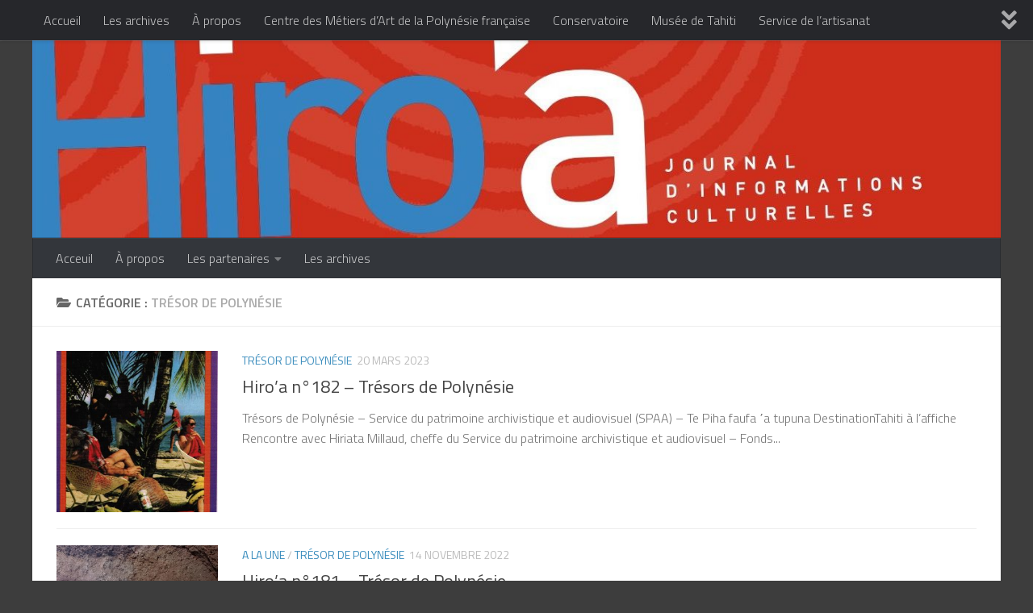

--- FILE ---
content_type: text/html; charset=UTF-8
request_url: https://www.hiroa.pf/category/tresor-de-polynesie/page/3/
body_size: 10382
content:
<!DOCTYPE html>
<html class="no-js" lang="fr-FR">
<head>
  <meta charset="UTF-8">
  <meta name="viewport" content="width=device-width, initial-scale=1.0">
  <link rel="profile" href="https://gmpg.org/xfn/11" />
  <link rel="pingback" href="https://www.hiroa.pf/xmlrpc.php">

  <title>Trésor de Polynésie &#8211; Page 3</title>
<meta name='robots' content='max-image-preview:large' />
<script>document.documentElement.className = document.documentElement.className.replace("no-js","js");</script>
<link rel='dns-prefetch' href='//www.hiroa.pf' />
<link rel='dns-prefetch' href='//secure.gravatar.com' />
<link rel='dns-prefetch' href='//s.w.org' />
<link rel='dns-prefetch' href='//v0.wordpress.com' />
<link rel="alternate" type="application/rss+xml" title=" &raquo; Flux" href="https://www.hiroa.pf/feed/" />
<link rel="alternate" type="application/rss+xml" title=" &raquo; Flux des commentaires" href="https://www.hiroa.pf/comments/feed/" />
<link id="hu-user-gfont" href="//fonts.googleapis.com/css?family=Titillium+Web:400,400italic,300italic,300,600&subset=latin,latin-ext" rel="stylesheet" type="text/css"><link rel="alternate" type="application/rss+xml" title=" &raquo; Flux de la catégorie Trésor de Polynésie" href="https://www.hiroa.pf/category/tresor-de-polynesie/feed/" />
<script>
window._wpemojiSettings = {"baseUrl":"https:\/\/s.w.org\/images\/core\/emoji\/14.0.0\/72x72\/","ext":".png","svgUrl":"https:\/\/s.w.org\/images\/core\/emoji\/14.0.0\/svg\/","svgExt":".svg","source":{"concatemoji":"https:\/\/www.hiroa.pf\/wp-includes\/js\/wp-emoji-release.min.js?ver=6.0.2"}};
/*! This file is auto-generated */
!function(e,a,t){var n,r,o,i=a.createElement("canvas"),p=i.getContext&&i.getContext("2d");function s(e,t){var a=String.fromCharCode,e=(p.clearRect(0,0,i.width,i.height),p.fillText(a.apply(this,e),0,0),i.toDataURL());return p.clearRect(0,0,i.width,i.height),p.fillText(a.apply(this,t),0,0),e===i.toDataURL()}function c(e){var t=a.createElement("script");t.src=e,t.defer=t.type="text/javascript",a.getElementsByTagName("head")[0].appendChild(t)}for(o=Array("flag","emoji"),t.supports={everything:!0,everythingExceptFlag:!0},r=0;r<o.length;r++)t.supports[o[r]]=function(e){if(!p||!p.fillText)return!1;switch(p.textBaseline="top",p.font="600 32px Arial",e){case"flag":return s([127987,65039,8205,9895,65039],[127987,65039,8203,9895,65039])?!1:!s([55356,56826,55356,56819],[55356,56826,8203,55356,56819])&&!s([55356,57332,56128,56423,56128,56418,56128,56421,56128,56430,56128,56423,56128,56447],[55356,57332,8203,56128,56423,8203,56128,56418,8203,56128,56421,8203,56128,56430,8203,56128,56423,8203,56128,56447]);case"emoji":return!s([129777,127995,8205,129778,127999],[129777,127995,8203,129778,127999])}return!1}(o[r]),t.supports.everything=t.supports.everything&&t.supports[o[r]],"flag"!==o[r]&&(t.supports.everythingExceptFlag=t.supports.everythingExceptFlag&&t.supports[o[r]]);t.supports.everythingExceptFlag=t.supports.everythingExceptFlag&&!t.supports.flag,t.DOMReady=!1,t.readyCallback=function(){t.DOMReady=!0},t.supports.everything||(n=function(){t.readyCallback()},a.addEventListener?(a.addEventListener("DOMContentLoaded",n,!1),e.addEventListener("load",n,!1)):(e.attachEvent("onload",n),a.attachEvent("onreadystatechange",function(){"complete"===a.readyState&&t.readyCallback()})),(e=t.source||{}).concatemoji?c(e.concatemoji):e.wpemoji&&e.twemoji&&(c(e.twemoji),c(e.wpemoji)))}(window,document,window._wpemojiSettings);
</script>
<style>
img.wp-smiley,
img.emoji {
	display: inline !important;
	border: none !important;
	box-shadow: none !important;
	height: 1em !important;
	width: 1em !important;
	margin: 0 0.07em !important;
	vertical-align: -0.1em !important;
	background: none !important;
	padding: 0 !important;
}
</style>
	<link rel='stylesheet' id='wp-block-library-css'  href='https://www.hiroa.pf/wp-includes/css/dist/block-library/style.min.css?ver=6.0.2' media='all' />
<style id='wp-block-library-inline-css'>
.has-text-align-justify{text-align:justify;}
</style>
<link rel='stylesheet' id='mediaelement-css'  href='https://www.hiroa.pf/wp-includes/js/mediaelement/mediaelementplayer-legacy.min.css?ver=4.2.16' media='all' />
<link rel='stylesheet' id='wp-mediaelement-css'  href='https://www.hiroa.pf/wp-includes/js/mediaelement/wp-mediaelement.min.css?ver=6.0.2' media='all' />
<style id='global-styles-inline-css'>
body{--wp--preset--color--black: #000000;--wp--preset--color--cyan-bluish-gray: #abb8c3;--wp--preset--color--white: #ffffff;--wp--preset--color--pale-pink: #f78da7;--wp--preset--color--vivid-red: #cf2e2e;--wp--preset--color--luminous-vivid-orange: #ff6900;--wp--preset--color--luminous-vivid-amber: #fcb900;--wp--preset--color--light-green-cyan: #7bdcb5;--wp--preset--color--vivid-green-cyan: #00d084;--wp--preset--color--pale-cyan-blue: #8ed1fc;--wp--preset--color--vivid-cyan-blue: #0693e3;--wp--preset--color--vivid-purple: #9b51e0;--wp--preset--gradient--vivid-cyan-blue-to-vivid-purple: linear-gradient(135deg,rgba(6,147,227,1) 0%,rgb(155,81,224) 100%);--wp--preset--gradient--light-green-cyan-to-vivid-green-cyan: linear-gradient(135deg,rgb(122,220,180) 0%,rgb(0,208,130) 100%);--wp--preset--gradient--luminous-vivid-amber-to-luminous-vivid-orange: linear-gradient(135deg,rgba(252,185,0,1) 0%,rgba(255,105,0,1) 100%);--wp--preset--gradient--luminous-vivid-orange-to-vivid-red: linear-gradient(135deg,rgba(255,105,0,1) 0%,rgb(207,46,46) 100%);--wp--preset--gradient--very-light-gray-to-cyan-bluish-gray: linear-gradient(135deg,rgb(238,238,238) 0%,rgb(169,184,195) 100%);--wp--preset--gradient--cool-to-warm-spectrum: linear-gradient(135deg,rgb(74,234,220) 0%,rgb(151,120,209) 20%,rgb(207,42,186) 40%,rgb(238,44,130) 60%,rgb(251,105,98) 80%,rgb(254,248,76) 100%);--wp--preset--gradient--blush-light-purple: linear-gradient(135deg,rgb(255,206,236) 0%,rgb(152,150,240) 100%);--wp--preset--gradient--blush-bordeaux: linear-gradient(135deg,rgb(254,205,165) 0%,rgb(254,45,45) 50%,rgb(107,0,62) 100%);--wp--preset--gradient--luminous-dusk: linear-gradient(135deg,rgb(255,203,112) 0%,rgb(199,81,192) 50%,rgb(65,88,208) 100%);--wp--preset--gradient--pale-ocean: linear-gradient(135deg,rgb(255,245,203) 0%,rgb(182,227,212) 50%,rgb(51,167,181) 100%);--wp--preset--gradient--electric-grass: linear-gradient(135deg,rgb(202,248,128) 0%,rgb(113,206,126) 100%);--wp--preset--gradient--midnight: linear-gradient(135deg,rgb(2,3,129) 0%,rgb(40,116,252) 100%);--wp--preset--duotone--dark-grayscale: url('#wp-duotone-dark-grayscale');--wp--preset--duotone--grayscale: url('#wp-duotone-grayscale');--wp--preset--duotone--purple-yellow: url('#wp-duotone-purple-yellow');--wp--preset--duotone--blue-red: url('#wp-duotone-blue-red');--wp--preset--duotone--midnight: url('#wp-duotone-midnight');--wp--preset--duotone--magenta-yellow: url('#wp-duotone-magenta-yellow');--wp--preset--duotone--purple-green: url('#wp-duotone-purple-green');--wp--preset--duotone--blue-orange: url('#wp-duotone-blue-orange');--wp--preset--font-size--small: 13px;--wp--preset--font-size--medium: 20px;--wp--preset--font-size--large: 36px;--wp--preset--font-size--x-large: 42px;}.has-black-color{color: var(--wp--preset--color--black) !important;}.has-cyan-bluish-gray-color{color: var(--wp--preset--color--cyan-bluish-gray) !important;}.has-white-color{color: var(--wp--preset--color--white) !important;}.has-pale-pink-color{color: var(--wp--preset--color--pale-pink) !important;}.has-vivid-red-color{color: var(--wp--preset--color--vivid-red) !important;}.has-luminous-vivid-orange-color{color: var(--wp--preset--color--luminous-vivid-orange) !important;}.has-luminous-vivid-amber-color{color: var(--wp--preset--color--luminous-vivid-amber) !important;}.has-light-green-cyan-color{color: var(--wp--preset--color--light-green-cyan) !important;}.has-vivid-green-cyan-color{color: var(--wp--preset--color--vivid-green-cyan) !important;}.has-pale-cyan-blue-color{color: var(--wp--preset--color--pale-cyan-blue) !important;}.has-vivid-cyan-blue-color{color: var(--wp--preset--color--vivid-cyan-blue) !important;}.has-vivid-purple-color{color: var(--wp--preset--color--vivid-purple) !important;}.has-black-background-color{background-color: var(--wp--preset--color--black) !important;}.has-cyan-bluish-gray-background-color{background-color: var(--wp--preset--color--cyan-bluish-gray) !important;}.has-white-background-color{background-color: var(--wp--preset--color--white) !important;}.has-pale-pink-background-color{background-color: var(--wp--preset--color--pale-pink) !important;}.has-vivid-red-background-color{background-color: var(--wp--preset--color--vivid-red) !important;}.has-luminous-vivid-orange-background-color{background-color: var(--wp--preset--color--luminous-vivid-orange) !important;}.has-luminous-vivid-amber-background-color{background-color: var(--wp--preset--color--luminous-vivid-amber) !important;}.has-light-green-cyan-background-color{background-color: var(--wp--preset--color--light-green-cyan) !important;}.has-vivid-green-cyan-background-color{background-color: var(--wp--preset--color--vivid-green-cyan) !important;}.has-pale-cyan-blue-background-color{background-color: var(--wp--preset--color--pale-cyan-blue) !important;}.has-vivid-cyan-blue-background-color{background-color: var(--wp--preset--color--vivid-cyan-blue) !important;}.has-vivid-purple-background-color{background-color: var(--wp--preset--color--vivid-purple) !important;}.has-black-border-color{border-color: var(--wp--preset--color--black) !important;}.has-cyan-bluish-gray-border-color{border-color: var(--wp--preset--color--cyan-bluish-gray) !important;}.has-white-border-color{border-color: var(--wp--preset--color--white) !important;}.has-pale-pink-border-color{border-color: var(--wp--preset--color--pale-pink) !important;}.has-vivid-red-border-color{border-color: var(--wp--preset--color--vivid-red) !important;}.has-luminous-vivid-orange-border-color{border-color: var(--wp--preset--color--luminous-vivid-orange) !important;}.has-luminous-vivid-amber-border-color{border-color: var(--wp--preset--color--luminous-vivid-amber) !important;}.has-light-green-cyan-border-color{border-color: var(--wp--preset--color--light-green-cyan) !important;}.has-vivid-green-cyan-border-color{border-color: var(--wp--preset--color--vivid-green-cyan) !important;}.has-pale-cyan-blue-border-color{border-color: var(--wp--preset--color--pale-cyan-blue) !important;}.has-vivid-cyan-blue-border-color{border-color: var(--wp--preset--color--vivid-cyan-blue) !important;}.has-vivid-purple-border-color{border-color: var(--wp--preset--color--vivid-purple) !important;}.has-vivid-cyan-blue-to-vivid-purple-gradient-background{background: var(--wp--preset--gradient--vivid-cyan-blue-to-vivid-purple) !important;}.has-light-green-cyan-to-vivid-green-cyan-gradient-background{background: var(--wp--preset--gradient--light-green-cyan-to-vivid-green-cyan) !important;}.has-luminous-vivid-amber-to-luminous-vivid-orange-gradient-background{background: var(--wp--preset--gradient--luminous-vivid-amber-to-luminous-vivid-orange) !important;}.has-luminous-vivid-orange-to-vivid-red-gradient-background{background: var(--wp--preset--gradient--luminous-vivid-orange-to-vivid-red) !important;}.has-very-light-gray-to-cyan-bluish-gray-gradient-background{background: var(--wp--preset--gradient--very-light-gray-to-cyan-bluish-gray) !important;}.has-cool-to-warm-spectrum-gradient-background{background: var(--wp--preset--gradient--cool-to-warm-spectrum) !important;}.has-blush-light-purple-gradient-background{background: var(--wp--preset--gradient--blush-light-purple) !important;}.has-blush-bordeaux-gradient-background{background: var(--wp--preset--gradient--blush-bordeaux) !important;}.has-luminous-dusk-gradient-background{background: var(--wp--preset--gradient--luminous-dusk) !important;}.has-pale-ocean-gradient-background{background: var(--wp--preset--gradient--pale-ocean) !important;}.has-electric-grass-gradient-background{background: var(--wp--preset--gradient--electric-grass) !important;}.has-midnight-gradient-background{background: var(--wp--preset--gradient--midnight) !important;}.has-small-font-size{font-size: var(--wp--preset--font-size--small) !important;}.has-medium-font-size{font-size: var(--wp--preset--font-size--medium) !important;}.has-large-font-size{font-size: var(--wp--preset--font-size--large) !important;}.has-x-large-font-size{font-size: var(--wp--preset--font-size--x-large) !important;}
</style>
<link rel='stylesheet' id='hueman-main-style-css'  href='https://www.hiroa.pf/wp-content/themes/hueman/assets/front/css/main.min.css?ver=3.7.23' media='all' />
<style id='hueman-main-style-inline-css'>
body { font-family:'Titillium Web', Arial, sans-serif;font-size:1.00rem }@media only screen and (min-width: 720px) {
        .nav > li { font-size:1.00rem; }
      }.container-inner { max-width: 1200px; }.sidebar .widget { padding-left: 20px; padding-right: 20px; padding-top: 20px; }::selection { background-color: #3b8dbd; }
::-moz-selection { background-color: #3b8dbd; }a,a>span.hu-external::after,.themeform label .required,#flexslider-featured .flex-direction-nav .flex-next:hover,#flexslider-featured .flex-direction-nav .flex-prev:hover,.post-hover:hover .post-title a,.post-title a:hover,.sidebar.s1 .post-nav li a:hover i,.content .post-nav li a:hover i,.post-related a:hover,.sidebar.s1 .widget_rss ul li a,#footer .widget_rss ul li a,.sidebar.s1 .widget_calendar a,#footer .widget_calendar a,.sidebar.s1 .alx-tab .tab-item-category a,.sidebar.s1 .alx-posts .post-item-category a,.sidebar.s1 .alx-tab li:hover .tab-item-title a,.sidebar.s1 .alx-tab li:hover .tab-item-comment a,.sidebar.s1 .alx-posts li:hover .post-item-title a,#footer .alx-tab .tab-item-category a,#footer .alx-posts .post-item-category a,#footer .alx-tab li:hover .tab-item-title a,#footer .alx-tab li:hover .tab-item-comment a,#footer .alx-posts li:hover .post-item-title a,.comment-tabs li.active a,.comment-awaiting-moderation,.child-menu a:hover,.child-menu .current_page_item > a,.wp-pagenavi a{ color: #3b8dbd; }input[type="submit"],.themeform button[type="submit"],.sidebar.s1 .sidebar-top,.sidebar.s1 .sidebar-toggle,#flexslider-featured .flex-control-nav li a.flex-active,.post-tags a:hover,.sidebar.s1 .widget_calendar caption,#footer .widget_calendar caption,.author-bio .bio-avatar:after,.commentlist li.bypostauthor > .comment-body:after,.commentlist li.comment-author-admin > .comment-body:after{ background-color: #3b8dbd; }.post-format .format-container { border-color: #3b8dbd; }.sidebar.s1 .alx-tabs-nav li.active a,#footer .alx-tabs-nav li.active a,.comment-tabs li.active a,.wp-pagenavi a:hover,.wp-pagenavi a:active,.wp-pagenavi span.current{ border-bottom-color: #3b8dbd!important; }.sidebar.s2 .post-nav li a:hover i,
.sidebar.s2 .widget_rss ul li a,
.sidebar.s2 .widget_calendar a,
.sidebar.s2 .alx-tab .tab-item-category a,
.sidebar.s2 .alx-posts .post-item-category a,
.sidebar.s2 .alx-tab li:hover .tab-item-title a,
.sidebar.s2 .alx-tab li:hover .tab-item-comment a,
.sidebar.s2 .alx-posts li:hover .post-item-title a { color: #82b965; }
.sidebar.s2 .sidebar-top,.sidebar.s2 .sidebar-toggle,.post-comments,.jp-play-bar,.jp-volume-bar-value,.sidebar.s2 .widget_calendar caption{ background-color: #82b965; }.sidebar.s2 .alx-tabs-nav li.active a { border-bottom-color: #82b965; }
.post-comments::before { border-right-color: #82b965; }
      .search-expand,
              #nav-topbar.nav-container { background-color: #26272b}@media only screen and (min-width: 720px) {
                #nav-topbar .nav ul { background-color: #26272b; }
              }.is-scrolled #header .nav-container.desktop-sticky,
              .is-scrolled #header .search-expand { background-color: #26272b; background-color: rgba(38,39,43,0.90) }.is-scrolled .topbar-transparent #nav-topbar.desktop-sticky .nav ul { background-color: #26272b; background-color: rgba(38,39,43,0.95) }#header { background-color: #3d3d3d; }
@media only screen and (min-width: 720px) {
  #nav-header .nav ul { background-color: #3d3d3d; }
}
        #header #nav-mobile { background-color: #33363b; }.is-scrolled #header #nav-mobile { background-color: #33363b; background-color: rgba(51,54,59,0.90) }#nav-header.nav-container, #main-header-search .search-expand { background-color: #33363b; }
@media only screen and (min-width: 720px) {
  #nav-header .nav ul { background-color: #33363b; }
}
        #footer-bottom { background-color: #b9d6a4; }body { background-color: #3d3d3d; }
</style>
<link rel='stylesheet' id='hueman-font-awesome-css'  href='https://www.hiroa.pf/wp-content/themes/hueman/assets/front/css/font-awesome.min.css?ver=3.7.23' media='all' />
<link rel='stylesheet' id='jetpack_css-css'  href='https://www.hiroa.pf/wp-content/plugins/jetpack/css/jetpack.css?ver=11.4' media='all' />
<script type="text/javascript">
		var obHost ="https://www.hiroa.pf/";
		</script><script src='https://www.hiroa.pf/wp-content/plugins/wp-pipes/assets/js/call_pipe.js?ver=6.0.2' id='my_custom_script-js'></script>
<script src='https://www.hiroa.pf/wp-includes/js/jquery/jquery.min.js?ver=3.6.0' id='jquery-core-js'></script>
<script src='https://www.hiroa.pf/wp-includes/js/jquery/jquery-migrate.min.js?ver=3.3.2' id='jquery-migrate-js'></script>
<link rel="https://api.w.org/" href="https://www.hiroa.pf/wp-json/" /><link rel="alternate" type="application/json" href="https://www.hiroa.pf/wp-json/wp/v2/categories/176" /><link rel="EditURI" type="application/rsd+xml" title="RSD" href="https://www.hiroa.pf/xmlrpc.php?rsd" />
<link rel="wlwmanifest" type="application/wlwmanifest+xml" href="https://www.hiroa.pf/wp-includes/wlwmanifest.xml" /> 
<meta name="generator" content="WordPress 6.0.2" />

		<!-- GA Google Analytics @ https://m0n.co/ga -->
		<script>
			(function(i,s,o,g,r,a,m){i['GoogleAnalyticsObject']=r;i[r]=i[r]||function(){
			(i[r].q=i[r].q||[]).push(arguments)},i[r].l=1*new Date();a=s.createElement(o),
			m=s.getElementsByTagName(o)[0];a.async=1;a.src=g;m.parentNode.insertBefore(a,m)
			})(window,document,'script','https://www.google-analytics.com/analytics.js','ga');
			ga('create', 'UA-84536304-3', 'auto');
			ga('send', 'pageview');
		</script>

	<style>img#wpstats{display:none}</style>
	    <link rel="preload" as="font" type="font/woff2" href="https://www.hiroa.pf/wp-content/themes/hueman/assets/front/webfonts/fa-brands-400.woff2?v=5.15.2" crossorigin="anonymous"/>
    <link rel="preload" as="font" type="font/woff2" href="https://www.hiroa.pf/wp-content/themes/hueman/assets/front/webfonts/fa-regular-400.woff2?v=5.15.2" crossorigin="anonymous"/>
    <link rel="preload" as="font" type="font/woff2" href="https://www.hiroa.pf/wp-content/themes/hueman/assets/front/webfonts/fa-solid-900.woff2?v=5.15.2" crossorigin="anonymous"/>
  <!--[if lt IE 9]>
<script src="https://www.hiroa.pf/wp-content/themes/hueman/assets/front/js/ie/html5shiv-printshiv.min.js"></script>
<script src="https://www.hiroa.pf/wp-content/themes/hueman/assets/front/js/ie/selectivizr.js"></script>
<![endif]-->

<!-- Jetpack Open Graph Tags -->
<meta property="og:type" content="website" />
<meta property="og:title" content="Trésor de Polynésie &#8211; Page 3" />
<meta property="og:url" content="https://www.hiroa.pf/category/tresor-de-polynesie/" />
<meta property="og:image" content="https://www.hiroa.pf/wp-content/uploads/2018/11/cropped-Couv-HIROA-N134-512x512.jpg" />
<meta property="og:image:width" content="512" />
<meta property="og:image:height" content="512" />
<meta property="og:image:alt" content="" />
<meta property="og:locale" content="fr_FR" />

<!-- End Jetpack Open Graph Tags -->
<link rel="icon" href="https://www.hiroa.pf/wp-content/uploads/2018/11/cropped-Couv-HIROA-N134-512x512-150x150.jpg" sizes="32x32" />
<link rel="icon" href="https://www.hiroa.pf/wp-content/uploads/2018/11/cropped-Couv-HIROA-N134-512x512-300x300.jpg" sizes="192x192" />
<link rel="apple-touch-icon" href="https://www.hiroa.pf/wp-content/uploads/2018/11/cropped-Couv-HIROA-N134-512x512-300x300.jpg" />
<meta name="msapplication-TileImage" content="https://www.hiroa.pf/wp-content/uploads/2018/11/cropped-Couv-HIROA-N134-512x512-300x300.jpg" />
</head>

<body class="archive paged category category-tresor-de-polynesie category-176 wp-embed-responsive paged-3 category-paged-3 col-1c full-width topbar-enabled header-desktop-sticky header-mobile-sticky hueman-3-7-23 chrome">
<svg xmlns="http://www.w3.org/2000/svg" viewBox="0 0 0 0" width="0" height="0" focusable="false" role="none" style="visibility: hidden; position: absolute; left: -9999px; overflow: hidden;" ><defs><filter id="wp-duotone-dark-grayscale"><feColorMatrix color-interpolation-filters="sRGB" type="matrix" values=" .299 .587 .114 0 0 .299 .587 .114 0 0 .299 .587 .114 0 0 .299 .587 .114 0 0 " /><feComponentTransfer color-interpolation-filters="sRGB" ><feFuncR type="table" tableValues="0 0.49803921568627" /><feFuncG type="table" tableValues="0 0.49803921568627" /><feFuncB type="table" tableValues="0 0.49803921568627" /><feFuncA type="table" tableValues="1 1" /></feComponentTransfer><feComposite in2="SourceGraphic" operator="in" /></filter></defs></svg><svg xmlns="http://www.w3.org/2000/svg" viewBox="0 0 0 0" width="0" height="0" focusable="false" role="none" style="visibility: hidden; position: absolute; left: -9999px; overflow: hidden;" ><defs><filter id="wp-duotone-grayscale"><feColorMatrix color-interpolation-filters="sRGB" type="matrix" values=" .299 .587 .114 0 0 .299 .587 .114 0 0 .299 .587 .114 0 0 .299 .587 .114 0 0 " /><feComponentTransfer color-interpolation-filters="sRGB" ><feFuncR type="table" tableValues="0 1" /><feFuncG type="table" tableValues="0 1" /><feFuncB type="table" tableValues="0 1" /><feFuncA type="table" tableValues="1 1" /></feComponentTransfer><feComposite in2="SourceGraphic" operator="in" /></filter></defs></svg><svg xmlns="http://www.w3.org/2000/svg" viewBox="0 0 0 0" width="0" height="0" focusable="false" role="none" style="visibility: hidden; position: absolute; left: -9999px; overflow: hidden;" ><defs><filter id="wp-duotone-purple-yellow"><feColorMatrix color-interpolation-filters="sRGB" type="matrix" values=" .299 .587 .114 0 0 .299 .587 .114 0 0 .299 .587 .114 0 0 .299 .587 .114 0 0 " /><feComponentTransfer color-interpolation-filters="sRGB" ><feFuncR type="table" tableValues="0.54901960784314 0.98823529411765" /><feFuncG type="table" tableValues="0 1" /><feFuncB type="table" tableValues="0.71764705882353 0.25490196078431" /><feFuncA type="table" tableValues="1 1" /></feComponentTransfer><feComposite in2="SourceGraphic" operator="in" /></filter></defs></svg><svg xmlns="http://www.w3.org/2000/svg" viewBox="0 0 0 0" width="0" height="0" focusable="false" role="none" style="visibility: hidden; position: absolute; left: -9999px; overflow: hidden;" ><defs><filter id="wp-duotone-blue-red"><feColorMatrix color-interpolation-filters="sRGB" type="matrix" values=" .299 .587 .114 0 0 .299 .587 .114 0 0 .299 .587 .114 0 0 .299 .587 .114 0 0 " /><feComponentTransfer color-interpolation-filters="sRGB" ><feFuncR type="table" tableValues="0 1" /><feFuncG type="table" tableValues="0 0.27843137254902" /><feFuncB type="table" tableValues="0.5921568627451 0.27843137254902" /><feFuncA type="table" tableValues="1 1" /></feComponentTransfer><feComposite in2="SourceGraphic" operator="in" /></filter></defs></svg><svg xmlns="http://www.w3.org/2000/svg" viewBox="0 0 0 0" width="0" height="0" focusable="false" role="none" style="visibility: hidden; position: absolute; left: -9999px; overflow: hidden;" ><defs><filter id="wp-duotone-midnight"><feColorMatrix color-interpolation-filters="sRGB" type="matrix" values=" .299 .587 .114 0 0 .299 .587 .114 0 0 .299 .587 .114 0 0 .299 .587 .114 0 0 " /><feComponentTransfer color-interpolation-filters="sRGB" ><feFuncR type="table" tableValues="0 0" /><feFuncG type="table" tableValues="0 0.64705882352941" /><feFuncB type="table" tableValues="0 1" /><feFuncA type="table" tableValues="1 1" /></feComponentTransfer><feComposite in2="SourceGraphic" operator="in" /></filter></defs></svg><svg xmlns="http://www.w3.org/2000/svg" viewBox="0 0 0 0" width="0" height="0" focusable="false" role="none" style="visibility: hidden; position: absolute; left: -9999px; overflow: hidden;" ><defs><filter id="wp-duotone-magenta-yellow"><feColorMatrix color-interpolation-filters="sRGB" type="matrix" values=" .299 .587 .114 0 0 .299 .587 .114 0 0 .299 .587 .114 0 0 .299 .587 .114 0 0 " /><feComponentTransfer color-interpolation-filters="sRGB" ><feFuncR type="table" tableValues="0.78039215686275 1" /><feFuncG type="table" tableValues="0 0.94901960784314" /><feFuncB type="table" tableValues="0.35294117647059 0.47058823529412" /><feFuncA type="table" tableValues="1 1" /></feComponentTransfer><feComposite in2="SourceGraphic" operator="in" /></filter></defs></svg><svg xmlns="http://www.w3.org/2000/svg" viewBox="0 0 0 0" width="0" height="0" focusable="false" role="none" style="visibility: hidden; position: absolute; left: -9999px; overflow: hidden;" ><defs><filter id="wp-duotone-purple-green"><feColorMatrix color-interpolation-filters="sRGB" type="matrix" values=" .299 .587 .114 0 0 .299 .587 .114 0 0 .299 .587 .114 0 0 .299 .587 .114 0 0 " /><feComponentTransfer color-interpolation-filters="sRGB" ><feFuncR type="table" tableValues="0.65098039215686 0.40392156862745" /><feFuncG type="table" tableValues="0 1" /><feFuncB type="table" tableValues="0.44705882352941 0.4" /><feFuncA type="table" tableValues="1 1" /></feComponentTransfer><feComposite in2="SourceGraphic" operator="in" /></filter></defs></svg><svg xmlns="http://www.w3.org/2000/svg" viewBox="0 0 0 0" width="0" height="0" focusable="false" role="none" style="visibility: hidden; position: absolute; left: -9999px; overflow: hidden;" ><defs><filter id="wp-duotone-blue-orange"><feColorMatrix color-interpolation-filters="sRGB" type="matrix" values=" .299 .587 .114 0 0 .299 .587 .114 0 0 .299 .587 .114 0 0 .299 .587 .114 0 0 " /><feComponentTransfer color-interpolation-filters="sRGB" ><feFuncR type="table" tableValues="0.098039215686275 1" /><feFuncG type="table" tableValues="0 0.66274509803922" /><feFuncB type="table" tableValues="0.84705882352941 0.41960784313725" /><feFuncA type="table" tableValues="1 1" /></feComponentTransfer><feComposite in2="SourceGraphic" operator="in" /></filter></defs></svg><div id="wrapper">
  <a class="screen-reader-text skip-link" href="#content">Skip to content</a>
  
  <header id="header" class="main-menu-mobile-on one-mobile-menu main_menu header-ads-desktop  topbar-transparent has-header-img">
        <nav class="nav-container group mobile-menu mobile-sticky " id="nav-mobile" data-menu-id="header-1">
  <div class="mobile-title-logo-in-header"></div>
        
                    <!-- <div class="ham__navbar-toggler collapsed" aria-expanded="false">
          <div class="ham__navbar-span-wrapper">
            <span class="ham-toggler-menu__span"></span>
          </div>
        </div> -->
        <button class="ham__navbar-toggler-two collapsed" title="Menu" aria-expanded="false">
          <span class="ham__navbar-span-wrapper">
            <span class="line line-1"></span>
            <span class="line line-2"></span>
            <span class="line line-3"></span>
          </span>
        </button>
            
      <div class="nav-text"></div>
      <div class="nav-wrap container">
                  <ul class="nav container-inner group mobile-search">
                            <li>
                  <form role="search" method="get" class="search-form" action="https://www.hiroa.pf/">
				<label>
					<span class="screen-reader-text">Rechercher :</span>
					<input type="search" class="search-field" placeholder="Rechercher…" value="" name="s" />
				</label>
				<input type="submit" class="search-submit" value="Rechercher" />
			</form>                </li>
                      </ul>
                <ul id="menu-principal" class="nav container-inner group"><li id="menu-item-13250" class="menu-item menu-item-type-custom menu-item-object-custom menu-item-home menu-item-13250"><a href="https://www.hiroa.pf/">Acceuil</a></li>
<li id="menu-item-13248" class="menu-item menu-item-type-post_type menu-item-object-page menu-item-13248"><a href="https://www.hiroa.pf/a-propos/">À propos</a></li>
<li id="menu-item-13249" class="menu-item menu-item-type-custom menu-item-object-custom menu-item-home menu-item-has-children menu-item-13249"><a href="https://www.hiroa.pf/">Les partenaires</a>
<ul class="sub-menu">
	<li id="menu-item-13247" class="menu-item menu-item-type-post_type menu-item-object-page menu-item-13247"><a href="https://www.hiroa.pf/centre-des-metiers-dart/">Centre des Métiers d&rsquo;Art</a></li>
	<li id="menu-item-13246" class="menu-item menu-item-type-post_type menu-item-object-page menu-item-13246"><a href="https://www.hiroa.pf/conservatoire/">Conservatoire</a></li>
	<li id="menu-item-13245" class="menu-item menu-item-type-post_type menu-item-object-page menu-item-13245"><a href="https://www.hiroa.pf/musee-de-tahiti/">Musée de Tahiti</a></li>
	<li id="menu-item-13242" class="menu-item menu-item-type-post_type menu-item-object-page menu-item-13242"><a href="https://www.hiroa.pf/service-de-lartisanat/">Service de l&rsquo;Artisanat</a></li>
	<li id="menu-item-13244" class="menu-item menu-item-type-post_type menu-item-object-page menu-item-13244"><a href="https://www.hiroa.pf/direction-de-la-culture/">Direction de la Culture</a></li>
	<li id="menu-item-13241" class="menu-item menu-item-type-post_type menu-item-object-page menu-item-13241"><a href="https://www.hiroa.pf/service-du-patrimoine/">Service du Patrimoine Archivistique et Audiovisuel</a></li>
	<li id="menu-item-13243" class="menu-item menu-item-type-post_type menu-item-object-page menu-item-13243"><a href="https://www.hiroa.pf/tftn/">Maison de la Culture</a></li>
</ul>
</li>
<li id="menu-item-13394" class="menu-item menu-item-type-custom menu-item-object-custom menu-item-13394"><a href="https://www.hiroa.pf/les-archives-2/">Les archives</a></li>
</ul>      </div>
</nav><!--/#nav-topbar-->  
        <nav class="nav-container group desktop-menu desktop-sticky " id="nav-topbar" data-menu-id="header-2">
    <div class="nav-text"></div>
  <div class="topbar-toggle-down">
    <i class="fas fa-angle-double-down" aria-hidden="true" data-toggle="down" title="Agrandir le menu"></i>
    <i class="fas fa-angle-double-up" aria-hidden="true" data-toggle="up" title="Réduire le menu"></i>
  </div>
  <div class="nav-wrap container">
    <ul class="nav container-inner group"><li ><a href="https://www.hiroa.pf/">Accueil</a></li><li class="page_item page-item-13691"><a href="https://www.hiroa.pf/les-archives-2/">Les archives</a></li><li class="page_item page-item-2"><a href="https://www.hiroa.pf/a-propos/">À propos</a></li><li class="page_item page-item-137"><a href="https://www.hiroa.pf/centre-des-metiers-dart/">Centre des Métiers d&rsquo;Art de la Polynésie française</a></li><li class="page_item page-item-140"><a href="https://www.hiroa.pf/conservatoire/">Conservatoire</a></li><li class="page_item page-item-144"><a href="https://www.hiroa.pf/musee-de-tahiti/">Musée de Tahiti</a></li><li class="page_item page-item-3354"><a href="https://www.hiroa.pf/service-de-lartisanat/">Service de l&rsquo;artisanat</a></li><li class="page_item page-item-145"><a href="https://www.hiroa.pf/direction-de-la-culture/">Direction de la culture</a></li><li class="page_item page-item-10140"><a href="https://www.hiroa.pf/service-du-patrimoine/">Service du Patrimoine Archivistique et Audiovisuel</a></li><li class="page_item page-item-147"><a href="https://www.hiroa.pf/tftn/">Te Fare Tauhiti Nui</a></li></ul>  </div>
      <div id="topbar-header-search" class="container">
      <div class="container-inner">
        <button class="toggle-search"><i class="fas fa-search"></i></button>
        <div class="search-expand">
          <div class="search-expand-inner"><form role="search" method="get" class="search-form" action="https://www.hiroa.pf/">
				<label>
					<span class="screen-reader-text">Rechercher :</span>
					<input type="search" class="search-field" placeholder="Rechercher…" value="" name="s" />
				</label>
				<input type="submit" class="search-submit" value="Rechercher" />
			</form></div>
        </div>
      </div><!--/.container-inner-->
    </div><!--/.container-->
  
</nav><!--/#nav-topbar-->  
  <div class="container group">
        <div class="container-inner">

                <div id="header-image-wrap">
              <div class="group hu-pad central-header-zone">
                                                          <div id="header-widgets">
                                                </div><!--/#header-ads-->
                                </div>

              <a href="https://www.hiroa.pf/" rel="home"><img src="https://www.hiroa.pf/wp-content/uploads/2024/01/cropped-Capture-décran-2024-01-19-à-10.24.51.jpg" width="1326" height="269" alt="" class="new-site-image" srcset="https://www.hiroa.pf/wp-content/uploads/2024/01/cropped-Capture-décran-2024-01-19-à-10.24.51.jpg 1326w, https://www.hiroa.pf/wp-content/uploads/2024/01/cropped-Capture-décran-2024-01-19-à-10.24.51-300x61.jpg 300w, https://www.hiroa.pf/wp-content/uploads/2024/01/cropped-Capture-décran-2024-01-19-à-10.24.51-1024x208.jpg 1024w, https://www.hiroa.pf/wp-content/uploads/2024/01/cropped-Capture-décran-2024-01-19-à-10.24.51-768x156.jpg 768w, https://www.hiroa.pf/wp-content/uploads/2024/01/cropped-Capture-décran-2024-01-19-à-10.24.51-1320x269.jpg 1320w" sizes="(max-width: 1326px) 100vw, 1326px" /></a>          </div>
      
                <nav class="nav-container group desktop-menu " id="nav-header" data-menu-id="header-3">
    <div class="nav-text"><!-- put your mobile menu text here --></div>

  <div class="nav-wrap container">
        <ul id="menu-principal-1" class="nav container-inner group"><li class="menu-item menu-item-type-custom menu-item-object-custom menu-item-home menu-item-13250"><a href="https://www.hiroa.pf/">Acceuil</a></li>
<li class="menu-item menu-item-type-post_type menu-item-object-page menu-item-13248"><a href="https://www.hiroa.pf/a-propos/">À propos</a></li>
<li class="menu-item menu-item-type-custom menu-item-object-custom menu-item-home menu-item-has-children menu-item-13249"><a href="https://www.hiroa.pf/">Les partenaires</a>
<ul class="sub-menu">
	<li class="menu-item menu-item-type-post_type menu-item-object-page menu-item-13247"><a href="https://www.hiroa.pf/centre-des-metiers-dart/">Centre des Métiers d&rsquo;Art</a></li>
	<li class="menu-item menu-item-type-post_type menu-item-object-page menu-item-13246"><a href="https://www.hiroa.pf/conservatoire/">Conservatoire</a></li>
	<li class="menu-item menu-item-type-post_type menu-item-object-page menu-item-13245"><a href="https://www.hiroa.pf/musee-de-tahiti/">Musée de Tahiti</a></li>
	<li class="menu-item menu-item-type-post_type menu-item-object-page menu-item-13242"><a href="https://www.hiroa.pf/service-de-lartisanat/">Service de l&rsquo;Artisanat</a></li>
	<li class="menu-item menu-item-type-post_type menu-item-object-page menu-item-13244"><a href="https://www.hiroa.pf/direction-de-la-culture/">Direction de la Culture</a></li>
	<li class="menu-item menu-item-type-post_type menu-item-object-page menu-item-13241"><a href="https://www.hiroa.pf/service-du-patrimoine/">Service du Patrimoine Archivistique et Audiovisuel</a></li>
	<li class="menu-item menu-item-type-post_type menu-item-object-page menu-item-13243"><a href="https://www.hiroa.pf/tftn/">Maison de la Culture</a></li>
</ul>
</li>
<li class="menu-item menu-item-type-custom menu-item-object-custom menu-item-13394"><a href="https://www.hiroa.pf/les-archives-2/">Les archives</a></li>
</ul>  </div>
</nav><!--/#nav-header-->      
    </div><!--/.container-inner-->
      </div><!--/.container-->

</header><!--/#header-->
  
  <div class="container" id="page">
    <div class="container-inner">
            <div class="main">
        <div class="main-inner group">
          
              <main class="content" id="content">
              <div class="page-title hu-pad group">
          	    		<h1><i class="fas fa-folder-open"></i>Catégorie : <span>Trésor de Polynésie </span></h1>
    	
    </div><!--/.page-title-->
          <div class="hu-pad group">
            
  <div id="grid-wrapper" class="post-list-standard">
          <article id="post-16070" class="group post-standard grid-item excerpt post-16070 post type-post status-publish format-standard has-post-thumbnail hentry category-tresor-de-polynesie">
	<div class="post-inner post-hover">
      		<div class="post-thumbnail">
  			<a href="https://www.hiroa.pf/2023/03/hiroa-n182-tresors-de-polynesie/">
            				<img  width="320" height="320"  src="[data-uri]" data-src="https://www.hiroa.pf/wp-content/uploads/2023/03/2_Air-New-Zealand-320x320.jpg"  class="attachment-thumb-standard size-thumb-standard wp-post-image" alt="" data-srcset="https://www.hiroa.pf/wp-content/uploads/2023/03/2_Air-New-Zealand-320x320.jpg 320w, https://www.hiroa.pf/wp-content/uploads/2023/03/2_Air-New-Zealand-150x150.jpg 150w, https://www.hiroa.pf/wp-content/uploads/2023/03/2_Air-New-Zealand-80x80.jpg 80w" data-sizes="(max-width: 320px) 100vw, 320px" />  				  				  				  			</a>
  			  		</div><!--/.post-thumbnail-->
    		<div class="post-content">
        			<div class="post-meta group">
                      <p class="post-category"><a href="https://www.hiroa.pf/category/tresor-de-polynesie/" rel="category tag">Trésor de Polynésie</a></p>
                                <p class="post-date">
  <time class="published updated" datetime="2023-03-20 08:03:19">20 mars 2023</time>
</p>

            			</div><!--/.post-meta-->
      			<h2 class="post-title entry-title">
				<a href="https://www.hiroa.pf/2023/03/hiroa-n182-tresors-de-polynesie/" rel="bookmark">Hiro’a n°182 &#8211; Trésors de Polynésie</a>
			</h2><!--/.post-title-->
      			<div class="entry excerpt entry-summary">
				<p>Trésors de Polynésie &#8211; Service du patrimoine archivistique et audiovisuel (SPAA) – Te Piha faufa ΄a tupuna DestinationTahiti à l’affiche Rencontre avec Hiriata Millaud, cheffe du Service du patrimoine archivistique et audiovisuel – Fonds&#46;&#46;&#46;</p>
			</div><!--/.entry-->
			
		</div><!--/.post-content-->

	</div><!--/.post-inner-->
</article><!--/.post-->
          <article id="post-15982" class="group post-standard grid-item excerpt post-15982 post type-post status-publish format-standard has-post-thumbnail hentry category-a_la_une category-tresor-de-polynesie">
	<div class="post-inner post-hover">
      		<div class="post-thumbnail">
  			<a href="https://www.hiroa.pf/2022/11/hiroa-n181-tresor-de-polynesie/">
            				<img  width="320" height="320"  src="[data-uri]" data-src="https://www.hiroa.pf/wp-content/uploads/2022/11/Anaïs-Gailhbaud-main-copie-320x320.jpg"  class="attachment-thumb-standard size-thumb-standard wp-post-image" alt="" loading="lazy" data-srcset="https://www.hiroa.pf/wp-content/uploads/2022/11/Anaïs-Gailhbaud-main-copie-320x320.jpg 320w, https://www.hiroa.pf/wp-content/uploads/2022/11/Anaïs-Gailhbaud-main-copie-150x150.jpg 150w, https://www.hiroa.pf/wp-content/uploads/2022/11/Anaïs-Gailhbaud-main-copie-80x80.jpg 80w" data-sizes="(max-width: 320px) 100vw, 320px" />  				  				  				  			</a>
  			  		</div><!--/.post-thumbnail-->
    		<div class="post-content">
        			<div class="post-meta group">
                      <p class="post-category"><a href="https://www.hiroa.pf/category/a_la_une/" rel="category tag">A La Une</a> / <a href="https://www.hiroa.pf/category/tresor-de-polynesie/" rel="category tag">Trésor de Polynésie</a></p>
                                <p class="post-date">
  <time class="published updated" datetime="2022-11-14 09:14:30">14 novembre 2022</time>
</p>

            			</div><!--/.post-meta-->
      			<h2 class="post-title entry-title">
				<a href="https://www.hiroa.pf/2022/11/hiroa-n181-tresor-de-polynesie/" rel="bookmark">Hiro’a n°181 – Trésor de Polynésie</a>
			</h2><!--/.post-title-->
      			<div class="entry excerpt entry-summary">
				<p>&#8211; Musée de Tahiti et des îles (MTI) – Fare Manaha Rencontre avec Tamara Maric, conservatrice au Musée de Tahiti et des îles, et Anaïs Gailhbaud, restauratrice du patrimoine, spécialisée en sculpture. Texte et&#46;&#46;&#46;</p>
			</div><!--/.entry-->
			
		</div><!--/.post-content-->

	</div><!--/.post-inner-->
</article><!--/.post-->
          <article id="post-15849" class="group post-standard grid-item excerpt post-15849 post type-post status-publish format-standard has-post-thumbnail hentry category-tresor-de-polynesie">
	<div class="post-inner post-hover">
      		<div class="post-thumbnail">
  			<a href="https://www.hiroa.pf/2022/09/hiroa-n179-tresor-de-polynesie/">
            				<img  width="320" height="320"  src="[data-uri]" data-src="https://www.hiroa.pf/wp-content/uploads/2022/09/tresor-de-pf-320x320.jpg"  class="attachment-thumb-standard size-thumb-standard wp-post-image" alt="" loading="lazy" data-srcset="https://www.hiroa.pf/wp-content/uploads/2022/09/tresor-de-pf-320x320.jpg 320w, https://www.hiroa.pf/wp-content/uploads/2022/09/tresor-de-pf-150x150.jpg 150w, https://www.hiroa.pf/wp-content/uploads/2022/09/tresor-de-pf-160x160.jpg 160w" data-sizes="(max-width: 320px) 100vw, 320px" />  				  				  				  			</a>
  			  		</div><!--/.post-thumbnail-->
    		<div class="post-content">
        			<div class="post-meta group">
                      <p class="post-category"><a href="https://www.hiroa.pf/category/tresor-de-polynesie/" rel="category tag">Trésor de Polynésie</a></p>
                                <p class="post-date">
  <time class="published updated" datetime="2022-09-02 08:29:00">2 septembre 2022</time>
</p>

            			</div><!--/.post-meta-->
      			<h2 class="post-title entry-title">
				<a href="https://www.hiroa.pf/2022/09/hiroa-n179-tresor-de-polynesie/" rel="bookmark">Hiro’a n°179 – Trésor de Polynésie</a>
			</h2><!--/.post-title-->
      			<div class="entry excerpt entry-summary">
				<p>Trésor de polynésie MUSÉE DE TAHITI ET DES ÎLES – TE FARE MANAHA (MTI) Rencontre avec Miriama Bono, directrice du Musée de Tahiti et des îles. Texte : Lucie Rabréaud. Photos : ART &nbsp; Le Musée&#46;&#46;&#46;</p>
			</div><!--/.entry-->
			
		</div><!--/.post-content-->

	</div><!--/.post-inner-->
</article><!--/.post-->
          <article id="post-15808" class="group post-standard grid-item excerpt post-15808 post type-post status-publish format-standard has-post-thumbnail hentry category-tresor-de-polynesie">
	<div class="post-inner post-hover">
      		<div class="post-thumbnail">
  			<a href="https://www.hiroa.pf/2022/08/hiroa-n178-tresor-de-polynesie-le-diademe/">
            				<img  width="320" height="320"  src="[data-uri]" data-src="https://www.hiroa.pf/wp-content/uploads/2022/08/Capture-d’écran-2022-08-02-à-09.03.26-320x320.jpg"  class="attachment-thumb-standard size-thumb-standard wp-post-image" alt="" loading="lazy" data-srcset="https://www.hiroa.pf/wp-content/uploads/2022/08/Capture-d’écran-2022-08-02-à-09.03.26-320x320.jpg 320w, https://www.hiroa.pf/wp-content/uploads/2022/08/Capture-d’écran-2022-08-02-à-09.03.26-150x150.jpg 150w, https://www.hiroa.pf/wp-content/uploads/2022/08/Capture-d’écran-2022-08-02-à-09.03.26-160x160.jpg 160w" data-sizes="(max-width: 320px) 100vw, 320px" />  				  				  				  			</a>
  			  		</div><!--/.post-thumbnail-->
    		<div class="post-content">
        			<div class="post-meta group">
                      <p class="post-category"><a href="https://www.hiroa.pf/category/tresor-de-polynesie/" rel="category tag">Trésor de Polynésie</a></p>
                                <p class="post-date">
  <time class="published updated" datetime="2022-08-02 09:04:16">2 août 2022</time>
</p>

            			</div><!--/.post-meta-->
      			<h2 class="post-title entry-title">
				<a href="https://www.hiroa.pf/2022/08/hiroa-n178-tresor-de-polynesie-le-diademe/" rel="bookmark">Hiro’a n°178 – Trésor de Polynésie, Le Diadème</a>
			</h2><!--/.post-title-->
      			<div class="entry excerpt entry-summary">
				<p>Service du Patrimoine Archivistique Audiovisuel &#8211; Te piha faufa’a tupuna Rencontre avec Jayson Tuihaa, chef de bureau du DPAMI au Service du patrimoine archivistique et audiovisuel. Sources : Paule Laudon, La Montagne, histoire, nature&#46;&#46;&#46;</p>
			</div><!--/.entry-->
			
		</div><!--/.post-content-->

	</div><!--/.post-inner-->
</article><!--/.post-->
          <article id="post-15703" class="group post-standard grid-item excerpt post-15703 post type-post status-publish format-standard has-post-thumbnail hentry category-tresor-de-polynesie">
	<div class="post-inner post-hover">
      		<div class="post-thumbnail">
  			<a href="https://www.hiroa.pf/2022/07/hiroa-n177-tresor-de-polynesie/">
            				<img  width="320" height="320"  src="[data-uri]" data-src="https://www.hiroa.pf/wp-content/uploads/2022/07/©-SPAA_tahiti-concours-de-pirogues-ornées-320x320.jpg"  class="attachment-thumb-standard size-thumb-standard wp-post-image" alt="" loading="lazy" data-srcset="https://www.hiroa.pf/wp-content/uploads/2022/07/©-SPAA_tahiti-concours-de-pirogues-ornées-320x320.jpg 320w, https://www.hiroa.pf/wp-content/uploads/2022/07/©-SPAA_tahiti-concours-de-pirogues-ornées-150x150.jpg 150w, https://www.hiroa.pf/wp-content/uploads/2022/07/©-SPAA_tahiti-concours-de-pirogues-ornées-160x160.jpg 160w" data-sizes="(max-width: 320px) 100vw, 320px" />  				  				  				  			</a>
  			  		</div><!--/.post-thumbnail-->
    		<div class="post-content">
        			<div class="post-meta group">
                      <p class="post-category"><a href="https://www.hiroa.pf/category/tresor-de-polynesie/" rel="category tag">Trésor de Polynésie</a></p>
                                <p class="post-date">
  <time class="published updated" datetime="2022-07-15 11:03:32">15 juillet 2022</time>
</p>

            			</div><!--/.post-meta-->
      			<h2 class="post-title entry-title">
				<a href="https://www.hiroa.pf/2022/07/hiroa-n177-tresor-de-polynesie/" rel="bookmark">Hiro’a n°177 – Trésor de Polynésie</a>
			</h2><!--/.post-title-->
      			<div class="entry excerpt entry-summary">
				<p>Trésor de Polynésie Rencontre avec Jayson Tuihaa, chef de bureau du DPAMI au Service du patrimoine archivistique et audiovisuel. Source Archipol n°17 – Fonds d’archives conservés au SPAA En ce mois de juillet, nombreux&#46;&#46;&#46;</p>
			</div><!--/.entry-->
			
		</div><!--/.post-content-->

	</div><!--/.post-inner-->
</article><!--/.post-->
          <article id="post-15462" class="group post-standard grid-item excerpt post-15462 post type-post status-publish format-standard has-post-thumbnail hentry category-tresor-de-polynesie">
	<div class="post-inner post-hover">
      		<div class="post-thumbnail">
  			<a href="https://www.hiroa.pf/2022/06/hiroa-n176-tresor-de-polynesie/">
            				<img  width="320" height="320"  src="[data-uri]" data-src="https://www.hiroa.pf/wp-content/uploads/2022/06/Affiche-320x320.jpg"  class="attachment-thumb-standard size-thumb-standard wp-post-image" alt="" loading="lazy" data-srcset="https://www.hiroa.pf/wp-content/uploads/2022/06/Affiche-320x320.jpg 320w, https://www.hiroa.pf/wp-content/uploads/2022/06/Affiche-150x150.jpg 150w, https://www.hiroa.pf/wp-content/uploads/2022/06/Affiche-160x160.jpg 160w" data-sizes="(max-width: 320px) 100vw, 320px" />  				  				  				  			</a>
  			  		</div><!--/.post-thumbnail-->
    		<div class="post-content">
        			<div class="post-meta group">
                      <p class="post-category"><a href="https://www.hiroa.pf/category/tresor-de-polynesie/" rel="category tag">Trésor de Polynésie</a></p>
                                <p class="post-date">
  <time class="published updated" datetime="2022-06-13 15:17:56">13 juin 2022</time>
</p>

            			</div><!--/.post-meta-->
      			<h2 class="post-title entry-title">
				<a href="https://www.hiroa.pf/2022/06/hiroa-n176-tresor-de-polynesie/" rel="bookmark">Hiro’a n°176 – Trésor de Polynésie</a>
			</h2><!--/.post-title-->
      			<div class="entry excerpt entry-summary">
				<p>SERVICE DE L’ARTISANAT TRADITIONNEL – PU OHIPA RIMA΄I (ART) Rencontre avec Nathalie Teariki, présidente du comité Tahiti i te Rima Rau, Mama Ina, membre du comité Tahiti i te Rima Rau et Vaiana Giraud,&#46;&#46;&#46;</p>
			</div><!--/.entry-->
			
		</div><!--/.post-content-->

	</div><!--/.post-inner-->
</article><!--/.post-->
      </div>

<nav class="pagination group">
			<ul class="group">
			<li class="prev left"><a href="https://www.hiroa.pf/category/tresor-de-polynesie/page/2/" >« Page précédente</a></li>
			<li class="next right"><a href="https://www.hiroa.pf/category/tresor-de-polynesie/page/4/" >Page suivante »</a></li>
		</ul>
	</nav><!--/.pagination-->
          </div><!--/.hu-pad-->
            </main><!--/.content-->
          

        </div><!--/.main-inner-->
      </div><!--/.main-->
    </div><!--/.container-inner-->
  </div><!--/.container-->
    <footer id="footer">

                    
    
    
    <section class="container" id="footer-bottom">
      <div class="container-inner">

        <a id="back-to-top" href="#"><i class="fas fa-angle-up"></i></a>

        <div class="hu-pad group">

          <div class="grid one-half">
                        
            <div id="copyright">
                <p></p>
            </div><!--/#copyright-->

            
          </div>

          <div class="grid one-half last">
                                                                                </div>

        </div><!--/.hu-pad-->

      </div><!--/.container-inner-->
    </section><!--/.container-->

  </footer><!--/#footer-->

</div><!--/#wrapper-->

<script src='https://www.hiroa.pf/wp-includes/js/underscore.min.js?ver=1.13.3' id='underscore-js'></script>
<script id='hu-front-scripts-js-extra'>
var HUParams = {"_disabled":[],"SmoothScroll":{"Enabled":true,"Options":{"touchpadSupport":false}},"centerAllImg":"1","timerOnScrollAllBrowsers":"1","extLinksStyle":"","extLinksTargetExt":"","extLinksSkipSelectors":{"classes":["btn","button"],"ids":[]},"imgSmartLoadEnabled":"1","imgSmartLoadOpts":{"parentSelectors":[".container .content",".post-row",".container .sidebar","#footer","#header-widgets"],"opts":{"excludeImg":[".tc-holder-img"],"fadeIn_options":100,"threshold":0}},"goldenRatio":"1.618","gridGoldenRatioLimit":"350","sbStickyUserSettings":{"desktop":true,"mobile":true},"sidebarOneWidth":"340","sidebarTwoWidth":"260","isWPMobile":"","menuStickyUserSettings":{"desktop":"stick_up","mobile":"stick_up"},"mobileSubmenuExpandOnClick":"1","submenuTogglerIcon":"<i class=\"fas fa-angle-down\"><\/i>","isDevMode":"","ajaxUrl":"https:\/\/www.hiroa.pf\/?huajax=1","frontNonce":{"id":"HuFrontNonce","handle":"9e756a8fa1"},"isWelcomeNoteOn":"","welcomeContent":"","i18n":{"collapsibleExpand":"Expand","collapsibleCollapse":"Collapse"},"deferFontAwesome":"","fontAwesomeUrl":"https:\/\/www.hiroa.pf\/wp-content\/themes\/hueman\/assets\/front\/css\/font-awesome.min.css?3.7.23","mainScriptUrl":"https:\/\/www.hiroa.pf\/wp-content\/themes\/hueman\/assets\/front\/js\/scripts.min.js?3.7.23","flexSliderNeeded":"","flexSliderOptions":{"is_rtl":false,"has_touch_support":true,"is_slideshow":true,"slideshow_speed":5000}};
</script>
<script src='https://www.hiroa.pf/wp-content/themes/hueman/assets/front/js/scripts.min.js?ver=3.7.23' id='hu-front-scripts-js' defer></script>
<!--[if lt IE 9]>
<script src="https://www.hiroa.pf/wp-content/themes/hueman/assets/front/js/ie/respond.js"></script>
<![endif]-->
<script src='https://stats.wp.com/e-202604.js' defer></script>
<script>
	_stq = window._stq || [];
	_stq.push([ 'view', {v:'ext',j:'1:11.4',blog:'6296920',post:'0',tz:'-10',srv:'www.hiroa.pf'} ]);
	_stq.push([ 'clickTrackerInit', '6296920', '0' ]);
</script>
<script defer src="https://static.cloudflareinsights.com/beacon.min.js/vcd15cbe7772f49c399c6a5babf22c1241717689176015" integrity="sha512-ZpsOmlRQV6y907TI0dKBHq9Md29nnaEIPlkf84rnaERnq6zvWvPUqr2ft8M1aS28oN72PdrCzSjY4U6VaAw1EQ==" data-cf-beacon='{"version":"2024.11.0","token":"d186c44c344b4079a30fe06fabf173ad","r":1,"server_timing":{"name":{"cfCacheStatus":true,"cfEdge":true,"cfExtPri":true,"cfL4":true,"cfOrigin":true,"cfSpeedBrain":true},"location_startswith":null}}' crossorigin="anonymous"></script>
</body>
</html>

--- FILE ---
content_type: text/html; charset=UTF-8
request_url: https://www.hiroa.pf/?pipes=cron&task=callaio
body_size: -252
content:
﻿The Cronjob is not active.{ogb-res:1}
<hr />1768949766: 2026-01-20 22:56:06

--- FILE ---
content_type: text/plain
request_url: https://www.google-analytics.com/j/collect?v=1&_v=j102&a=1286975629&t=pageview&_s=1&dl=https%3A%2F%2Fwww.hiroa.pf%2Fcategory%2Ftresor-de-polynesie%2Fpage%2F3%2F&ul=en-us%40posix&dt=Tr%C3%A9sor%20de%20Polyn%C3%A9sie%20%E2%80%93%20Page%203&sr=1280x720&vp=1280x720&_u=IEBAAEABAAAAACAAI~&jid=1873761113&gjid=392348009&cid=189702168.1768949765&tid=UA-84536304-3&_gid=16774170.1768949765&_r=1&_slc=1&z=398720071
body_size: -449
content:
2,cG-RFXQ7ER93D